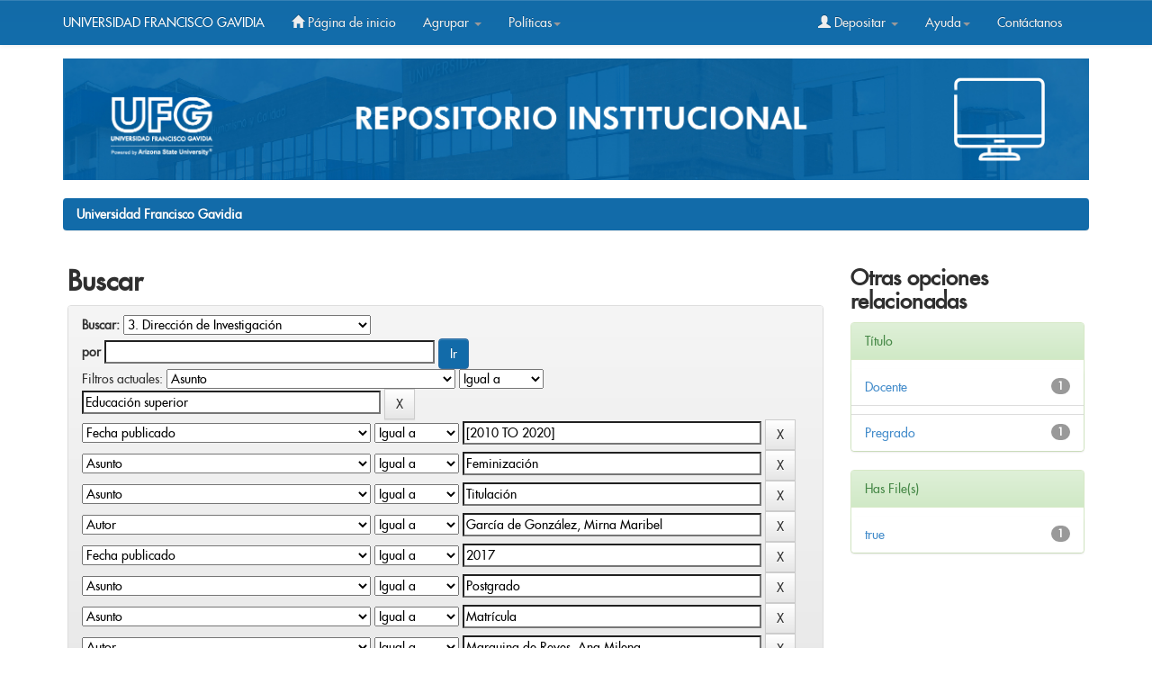

--- FILE ---
content_type: text/html;charset=UTF-8
request_url: http://ri.ufg.edu.sv/jspui/handle/11592/58/simple-search?query=&sort_by=score&order=desc&rpp=10&filter_field_1=subject&filter_type_1=equals&filter_value_1=Educaci%C3%B3n+superior&filter_field_2=dateIssued&filter_type_2=equals&filter_value_2=%5B2010+TO+2020%5D&filter_field_3=subject&filter_type_3=equals&filter_value_3=Feminizaci%C3%B3n&filter_field_4=subject&filter_type_4=equals&filter_value_4=Titulaci%C3%B3n&filter_field_5=author&filter_type_5=equals&filter_value_5=Garc%C3%ADa+de+Gonz%C3%A1lez%2C+Mirna+Maribel&filter_field_6=dateIssued&filter_type_6=equals&filter_value_6=2017&filter_field_7=subject&filter_type_7=equals&filter_value_7=Postgrado&filter_field_8=subject&filter_type_8=equals&filter_value_8=Matr%C3%ADcula&etal=0&filtername=author&filterquery=Marquina+de+Reyes%2C+Ana+Milena&filtertype=equals
body_size: 42609
content:


















<!DOCTYPE html>
<html>
    <head>
    
        <title>Universidad Francisco Gavidia: Buscar</title>
        <meta http-equiv="Content-Type" content="text/html; charset=UTF-8" />
        <meta name="Generator" content="DSpace 6.3" />
        <meta name="viewport" content="width=device-width, initial-scale=1.0">
        <link rel="shortcut icon" href="/jspui/favicon.ico" type="image/x-icon"/>
        <link rel="stylesheet" href="/jspui/static/css/jquery-ui-1.10.3.custom/redmond/jquery-ui-1.10.3.custom.css" type="text/css" />
        <link rel="stylesheet" href="/jspui/static/css/bootstrap/bootstrap.min.css" type="text/css" />
        <link rel="stylesheet" href="/jspui/static/css/bootstrap/bootstrap-theme.min.css" type="text/css" />
        <link rel="stylesheet" href="/jspui/static/css/bootstrap/dspace-theme.css" type="text/css" />
		<meta name="google-site-verification" content="KD-JVfRXCXfahF6y6Nq_IQZ5lm0qPQImZYReWlfZnls" />


<!-- Global site tag (gtag.js) - Google Analytics -->
<script async src="https://www.googletagmanager.com/gtag/js?id=G-S3BTN1L1MK"></script>
<script>
  window.dataLayer = window.dataLayer || [];
  function gtag(){dataLayer.push(arguments);}
  gtag('js', new Date());

  gtag('config', 'G-S3BTN1L1MK');
</script>





        <link rel="search" type="application/opensearchdescription+xml" href="/jspui/open-search/description.xml" title="DSpace"/>

        
        <script type='text/javascript' src="/jspui/static/js/jquery/jquery-1.10.2.min.js"></script>
        <script type='text/javascript' src='/jspui/static/js/jquery/jquery-ui-1.10.3.custom.min.js'></script>
        <script type='text/javascript' src='/jspui/static/js/bootstrap/bootstrap.min.js'></script>
        <script type='text/javascript' src='/jspui/static/js/holder.js'></script>
        <script type="text/javascript" src="/jspui/utils.js"></script>
        <script type="text/javascript" src="/jspui/static/js/choice-support.js"> </script>
        


    
    
        <script>
            (function(i,s,o,g,r,a,m){i['GoogleAnalyticsObject']=r;i[r]=i[r]||function(){
            (i[r].q=i[r].q||[]).push(arguments)},i[r].l=1*new Date();a=s.createElement(o),
            m=s.getElementsByTagName(o)[0];a.async=1;a.src=g;m.parentNode.insertBefore(a,m)
            })(window,document,'script','//www.google-analytics.com/analytics.js','ga');

            ga('create', 'G-VMCERQ5YL9', 'auto');
            ga('send', 'pageview');
        </script>
    


    
        <script type="text/javascript">
	var jQ = jQuery.noConflict();
	jQ(document).ready(function() {
		jQ( "#spellCheckQuery").click(function(){
			jQ("#query").val(jQ(this).attr('data-spell'));
			jQ("#main-query-submit").click();
		});
		jQ( "#filterquery" )
			.autocomplete({
				source: function( request, response ) {
					jQ.ajax({
						url: "/jspui/json/discovery/autocomplete?query=&filter_field_1=subject&filter_type_1=equals&filter_value_1=Educaci%C3%B3n+superior&filter_field_2=dateIssued&filter_type_2=equals&filter_value_2=%5B2010+TO+2020%5D&filter_field_3=subject&filter_type_3=equals&filter_value_3=Feminizaci%C3%B3n&filter_field_4=subject&filter_type_4=equals&filter_value_4=Titulaci%C3%B3n&filter_field_5=author&filter_type_5=equals&filter_value_5=Garc%C3%ADa+de+Gonz%C3%A1lez%2C+Mirna+Maribel&filter_field_6=dateIssued&filter_type_6=equals&filter_value_6=2017&filter_field_7=subject&filter_type_7=equals&filter_value_7=Postgrado&filter_field_8=subject&filter_type_8=equals&filter_value_8=Matr%C3%ADcula&filter_field_9=author&filter_type_9=equals&filter_value_9=Marquina+de+Reyes%2C+Ana+Milena",
						dataType: "json",
						cache: false,
						data: {
							auto_idx: jQ("#filtername").val(),
							auto_query: request.term,
							auto_sort: 'count',
							auto_type: jQ("#filtertype").val(),
							location: '11592/58'	
						},
						success: function( data ) {
							response( jQ.map( data.autocomplete, function( item ) {
								var tmp_val = item.authorityKey;
								if (tmp_val == null || tmp_val == '')
								{
									tmp_val = item.displayedValue;
								}
								return {
									label: item.displayedValue + " (" + item.count + ")",
									value: tmp_val
								};
							}))			
						}
					})
				}
			});
	});
	function validateFilters() {
		return document.getElementById("filterquery").value.length > 0;
	}
</script>
    
    

<!-- HTML5 shim and Respond.js IE8 support of HTML5 elements and media queries -->
<!--[if lt IE 9]>
  <script src="/jspui/static/js/html5shiv.js"></script>
  <script src="/jspui/static/js/respond.min.js"></script>
<![endif]-->
    </head>

    
    
    <body class="undernavigation">
<a class="sr-only" href="#content">Skip navigation</a>
<header class="navbar navbar-inverse navbar-fixed-top">    
    
            <div class="container">
                























       <div class="navbar-header">
         <button type="button" class="navbar-toggle" data-toggle="collapse" data-target=".navbar-collapse">
           <span class="icon-bar"></span>
           <span class="icon-bar"></span>
           <span class="icon-bar"></span>
         </button>
         
           
          <a class="navbar-brand" style="font-size: 14px;" href="http://www.ufg.edu.sv/">UNIVERSIDAD FRANCISCO GAVIDIA</a> 
           
       </div>
       <nav class="collapse navbar-collapse bs-navbar-collapse" role="navigation">
         <ul class="nav navbar-nav">
           <li class=""><a href="/jspui/"><span class="glyphicon glyphicon-home"></span> Página de inicio </a></li>
                
           <li class="dropdown">
             <a href="#" class="dropdown-toggle" data-toggle="dropdown">Agrupar  <b class="caret"></b></a>
             <ul class="dropdown-menu">
               <li><a href="/jspui/community-list">Comunidades </a></li>
                                                               <li class="divider"></li>
                                                               <li class="dropdown-header">Browse Items by:</li>
                                                               
                                                               
                                                               
                                                                                                             <li><a href="/jspui/browse?type=dateissued">Fecha Publicación</a></li>
                                                                               
                                                                                                             <li><a href="/jspui/browse?type=author">Autor</a></li>
                                                                               
                                                                                                             <li><a href="/jspui/browse?type=title">Título</a></li>
                                                                               
                                                                                                             <li><a href="/jspui/browse?type=subject">Materia</a></li>
                                                                               
                                                                   
                                                               

            </ul>
          </li>
             
          
          
              <li class="dropdown">
             <a href="#" class="dropdown-toggle" data-toggle="dropdown">Políticas<b class="caret"></b></a>
             <ul class="dropdown-menu">
               <li><a href="https://ri.ufg.edu.sv/jspui/AccesoAbiertoUFG.pdf" target="_bank" >Acceso Abierto</a></li>
                                                  <li><a href="https://ri.ufg.edu.sv/jspui/RepositorioUFG.pdf" target="_bank" >Repositorio Institucional</a></li>
                                                  

            </ul>
          </li>
          
          
          
          
         
       </ul>
       <div class="nav navbar-nav navbar-right">
                               <ul class="nav navbar-nav navbar-right">
         <li class="dropdown">
         
             <a href="#" class="dropdown-toggle" data-toggle="dropdown"><span class="glyphicon glyphicon-user"></span> Depositar <b class="caret"></b></a>
                             
             <ul class="dropdown-menu">
    
               <li><a href="/jspui/mydspace">Mi DSpace </a></li>
               
               
                     <li><a href="/jspui/register">Crear cuenta </a></li>
                     
                    
                      
                      
                       
               <li><a href="/jspui/profile">Editar perfil </a></li>

                               
             </ul>
           </li>
              
              
               <li class="dropdown">
             <a href="#" class="dropdown-toggle" data-toggle="dropdown">Ayuda<b class="caret"></b></a>
             <ul class="dropdown-menu">
               <li><a href="https://ri.ufg.edu.sv/jspui/GuíadeusoRI.pdf" target="_bank">Guía del usuario</a></li>
                                  <li><a href="https://ri.ufg.edu.sv/jspui/Autoarchivo.pdf" target="_bank" >Manual Autoarchivo </a></li>                
                                   <li><a href="https://ri.ufg.edu.sv/jspui/Estructurayestilo.pdf" target="_bank" > Estructura y estilo trabajo de grado</a></li>               

            </ul>
          </li>
           
           
           
           
                    
                    
                              <li class=""><script type="text/javascript">
<!-- Javascript starts here
document.write('<a href="#" onClick="var popupwin = window.open(\'/jspui/help/index.html\',\'dspacepopup\',\'height=600,width=550,resizable,scrollbars\');popupwin.focus();return false;">Contáctanos<\/a>');
// -->
</script><noscript><a href="/jspui/help/index.html" target="dspacepopup">Contáctanos</a></noscript></li>
          
          </ul>
                
                  
                <form method="get" action="/jspui/simple-search" class="navbar-form navbar-right" scope="search" hidden=true>
                    <div class="form-group" >
          <input type="text"  class="form-control" placeholder="Buscar en&nbsp;DSpace " name="query" id="tequery" size="25"/>
        </div>
        <button type="submit" class="btn btn-primary"><span class="glyphicon glyphicon-search"></span></button>
        
        

                </form></div>
    </nav>


            </div>

</header>
<style>
#background {
width: 100%;
  height: auto;
	
}


</style>


<main id="content" role="main">

<div class="container">
			
			
			<img width="1138" height="133" border="0" id="background" src="/jspui/image/BannerR.png">			
        </div>



<div class="container banner">
    <div class="row">
    
   
        
  
        
        
        
      
        
    </div>
</div>
<br/>




                

<div class="container">
    



  

<ol class="breadcrumb btn-success">

  <li><a href="/jspui/">Universidad Francisco Gavidia</a></li>

</ol>

</div>                



        
<div class="container">

    <div class="row">
    <div class="col-md-9">
	







































    

<h2>Buscar</h2>

<div class="discovery-search-form panel panel-default">
    
	<div class="discovery-query panel-heading">
    <form action="simple-search" method="get">
        <label for="tlocation">
         	Buscar: 
        </label>
        <select name="location" id="tlocation">

            <option value="/">Todo DSpace </option>

            <option value="11592/58" selected="selected">
                3. Dirección de Investigación
            </option>

            <option value="11592/102" >
                Revista Realidad y Reflexión
            </option>

            <option value="11592/9785" >
                Convocatoria Revista Realidad y Reflexión
            </option>

            <option value="11592/9505" >
                Investigaciones
            </option>

            <option value="11592/9506" >
                Libros
            </option>

            <option value="11592/9799" >
                Otra Documentación
            </option>

            <option value="11592/9723" >
                Vórtice
            </option>

        </select><br/>
        <label for="query">por </label>
        <input type="text" size="50" id="query" name="query" value=""/>
        <input type="submit" id="main-query-submit" class="btn btn-primary" value="Ir " />
                  
        <input type="hidden" value="10" name="rpp" />
        <input type="hidden" value="score" name="sort_by" />
        <input type="hidden" value="desc" name="order" />
                                
		<div class="discovery-search-appliedFilters">
		<span>Filtros actuales:</span>
		
			    <select id="filter_field_1" name="filter_field_1">
				<option value="title">Titulo</option><option value="author">Autor</option><option value="subject" selected="selected">Asunto</option><option value="dateIssued">Fecha publicado</option><option value="has_content_in_original_bundle">Has File(s)</option><option value="original_bundle_filenames">???jsp.search.filter.original_bundle_filenames???</option><option value="original_bundle_descriptions">???jsp.search.filter.original_bundle_descriptions???</option>
				</select>
				<select id="filter_type_1" name="filter_type_1">
				<option value="equals" selected="selected">Igual a</option><option value="contains">Contiene</option><option value="authority">ID</option><option value="notequals">No igual a</option><option value="notcontains">No contiene</option><option value="notauthority">No es ID</option>
				</select>
				<input type="text" id="filter_value_1" name="filter_value_1" value="Educación&#x20;superior" size="45"/>
				<input class="btn btn-default" type="submit" id="submit_filter_remove_1" name="submit_filter_remove_1" value="X" />
				<br/>
				
			    <select id="filter_field_2" name="filter_field_2">
				<option value="title">Titulo</option><option value="author">Autor</option><option value="subject">Asunto</option><option value="dateIssued" selected="selected">Fecha publicado</option><option value="has_content_in_original_bundle">Has File(s)</option><option value="original_bundle_filenames">???jsp.search.filter.original_bundle_filenames???</option><option value="original_bundle_descriptions">???jsp.search.filter.original_bundle_descriptions???</option>
				</select>
				<select id="filter_type_2" name="filter_type_2">
				<option value="equals" selected="selected">Igual a</option><option value="contains">Contiene</option><option value="authority">ID</option><option value="notequals">No igual a</option><option value="notcontains">No contiene</option><option value="notauthority">No es ID</option>
				</select>
				<input type="text" id="filter_value_2" name="filter_value_2" value="[2010&#x20;TO&#x20;2020]" size="45"/>
				<input class="btn btn-default" type="submit" id="submit_filter_remove_2" name="submit_filter_remove_2" value="X" />
				<br/>
				
			    <select id="filter_field_3" name="filter_field_3">
				<option value="title">Titulo</option><option value="author">Autor</option><option value="subject" selected="selected">Asunto</option><option value="dateIssued">Fecha publicado</option><option value="has_content_in_original_bundle">Has File(s)</option><option value="original_bundle_filenames">???jsp.search.filter.original_bundle_filenames???</option><option value="original_bundle_descriptions">???jsp.search.filter.original_bundle_descriptions???</option>
				</select>
				<select id="filter_type_3" name="filter_type_3">
				<option value="equals" selected="selected">Igual a</option><option value="contains">Contiene</option><option value="authority">ID</option><option value="notequals">No igual a</option><option value="notcontains">No contiene</option><option value="notauthority">No es ID</option>
				</select>
				<input type="text" id="filter_value_3" name="filter_value_3" value="Feminización" size="45"/>
				<input class="btn btn-default" type="submit" id="submit_filter_remove_3" name="submit_filter_remove_3" value="X" />
				<br/>
				
			    <select id="filter_field_4" name="filter_field_4">
				<option value="title">Titulo</option><option value="author">Autor</option><option value="subject" selected="selected">Asunto</option><option value="dateIssued">Fecha publicado</option><option value="has_content_in_original_bundle">Has File(s)</option><option value="original_bundle_filenames">???jsp.search.filter.original_bundle_filenames???</option><option value="original_bundle_descriptions">???jsp.search.filter.original_bundle_descriptions???</option>
				</select>
				<select id="filter_type_4" name="filter_type_4">
				<option value="equals" selected="selected">Igual a</option><option value="contains">Contiene</option><option value="authority">ID</option><option value="notequals">No igual a</option><option value="notcontains">No contiene</option><option value="notauthority">No es ID</option>
				</select>
				<input type="text" id="filter_value_4" name="filter_value_4" value="Titulación" size="45"/>
				<input class="btn btn-default" type="submit" id="submit_filter_remove_4" name="submit_filter_remove_4" value="X" />
				<br/>
				
			    <select id="filter_field_5" name="filter_field_5">
				<option value="title">Titulo</option><option value="author" selected="selected">Autor</option><option value="subject">Asunto</option><option value="dateIssued">Fecha publicado</option><option value="has_content_in_original_bundle">Has File(s)</option><option value="original_bundle_filenames">???jsp.search.filter.original_bundle_filenames???</option><option value="original_bundle_descriptions">???jsp.search.filter.original_bundle_descriptions???</option>
				</select>
				<select id="filter_type_5" name="filter_type_5">
				<option value="equals" selected="selected">Igual a</option><option value="contains">Contiene</option><option value="authority">ID</option><option value="notequals">No igual a</option><option value="notcontains">No contiene</option><option value="notauthority">No es ID</option>
				</select>
				<input type="text" id="filter_value_5" name="filter_value_5" value="García&#x20;de&#x20;González,&#x20;Mirna&#x20;Maribel" size="45"/>
				<input class="btn btn-default" type="submit" id="submit_filter_remove_5" name="submit_filter_remove_5" value="X" />
				<br/>
				
			    <select id="filter_field_6" name="filter_field_6">
				<option value="title">Titulo</option><option value="author">Autor</option><option value="subject">Asunto</option><option value="dateIssued" selected="selected">Fecha publicado</option><option value="has_content_in_original_bundle">Has File(s)</option><option value="original_bundle_filenames">???jsp.search.filter.original_bundle_filenames???</option><option value="original_bundle_descriptions">???jsp.search.filter.original_bundle_descriptions???</option>
				</select>
				<select id="filter_type_6" name="filter_type_6">
				<option value="equals" selected="selected">Igual a</option><option value="contains">Contiene</option><option value="authority">ID</option><option value="notequals">No igual a</option><option value="notcontains">No contiene</option><option value="notauthority">No es ID</option>
				</select>
				<input type="text" id="filter_value_6" name="filter_value_6" value="2017" size="45"/>
				<input class="btn btn-default" type="submit" id="submit_filter_remove_6" name="submit_filter_remove_6" value="X" />
				<br/>
				
			    <select id="filter_field_7" name="filter_field_7">
				<option value="title">Titulo</option><option value="author">Autor</option><option value="subject" selected="selected">Asunto</option><option value="dateIssued">Fecha publicado</option><option value="has_content_in_original_bundle">Has File(s)</option><option value="original_bundle_filenames">???jsp.search.filter.original_bundle_filenames???</option><option value="original_bundle_descriptions">???jsp.search.filter.original_bundle_descriptions???</option>
				</select>
				<select id="filter_type_7" name="filter_type_7">
				<option value="equals" selected="selected">Igual a</option><option value="contains">Contiene</option><option value="authority">ID</option><option value="notequals">No igual a</option><option value="notcontains">No contiene</option><option value="notauthority">No es ID</option>
				</select>
				<input type="text" id="filter_value_7" name="filter_value_7" value="Postgrado" size="45"/>
				<input class="btn btn-default" type="submit" id="submit_filter_remove_7" name="submit_filter_remove_7" value="X" />
				<br/>
				
			    <select id="filter_field_8" name="filter_field_8">
				<option value="title">Titulo</option><option value="author">Autor</option><option value="subject" selected="selected">Asunto</option><option value="dateIssued">Fecha publicado</option><option value="has_content_in_original_bundle">Has File(s)</option><option value="original_bundle_filenames">???jsp.search.filter.original_bundle_filenames???</option><option value="original_bundle_descriptions">???jsp.search.filter.original_bundle_descriptions???</option>
				</select>
				<select id="filter_type_8" name="filter_type_8">
				<option value="equals" selected="selected">Igual a</option><option value="contains">Contiene</option><option value="authority">ID</option><option value="notequals">No igual a</option><option value="notcontains">No contiene</option><option value="notauthority">No es ID</option>
				</select>
				<input type="text" id="filter_value_8" name="filter_value_8" value="Matrícula" size="45"/>
				<input class="btn btn-default" type="submit" id="submit_filter_remove_8" name="submit_filter_remove_8" value="X" />
				<br/>
				
			    <select id="filter_field_9" name="filter_field_9">
				<option value="title">Titulo</option><option value="author" selected="selected">Autor</option><option value="subject">Asunto</option><option value="dateIssued">Fecha publicado</option><option value="has_content_in_original_bundle">Has File(s)</option><option value="original_bundle_filenames">???jsp.search.filter.original_bundle_filenames???</option><option value="original_bundle_descriptions">???jsp.search.filter.original_bundle_descriptions???</option>
				</select>
				<select id="filter_type_9" name="filter_type_9">
				<option value="equals" selected="selected">Igual a</option><option value="contains">Contiene</option><option value="authority">ID</option><option value="notequals">No igual a</option><option value="notcontains">No contiene</option><option value="notauthority">No es ID</option>
				</select>
				<input type="text" id="filter_value_9" name="filter_value_9" value="Marquina&#x20;de&#x20;Reyes,&#x20;Ana&#x20;Milena" size="45"/>
				<input class="btn btn-default" type="submit" id="submit_filter_remove_9" name="submit_filter_remove_9" value="X" />
				<br/>
				
		</div>

<a class="btn btn-default" href="/jspui/simple-search">Comenzar nueva busqueda</a>	
		</form>
		</div>

		<div class="discovery-search-filters panel-body">
		<h5>Añadir filtros:</h5>
		<p class="discovery-search-filters-hint">Usa los filtros para afinar la busqueda.</p>
		<form action="simple-search" method="get">
		<input type="hidden" value="11592&#x2F;58" name="location" />
		<input type="hidden" value="" name="query" />
		
				    <input type="hidden" id="filter_field_1" name="filter_field_1" value="subject" />
					<input type="hidden" id="filter_type_1" name="filter_type_1" value="equals" />
					<input type="hidden" id="filter_value_1" name="filter_value_1" value="Educación&#x20;superior" />
					
				    <input type="hidden" id="filter_field_2" name="filter_field_2" value="dateIssued" />
					<input type="hidden" id="filter_type_2" name="filter_type_2" value="equals" />
					<input type="hidden" id="filter_value_2" name="filter_value_2" value="[2010&#x20;TO&#x20;2020]" />
					
				    <input type="hidden" id="filter_field_3" name="filter_field_3" value="subject" />
					<input type="hidden" id="filter_type_3" name="filter_type_3" value="equals" />
					<input type="hidden" id="filter_value_3" name="filter_value_3" value="Feminización" />
					
				    <input type="hidden" id="filter_field_4" name="filter_field_4" value="subject" />
					<input type="hidden" id="filter_type_4" name="filter_type_4" value="equals" />
					<input type="hidden" id="filter_value_4" name="filter_value_4" value="Titulación" />
					
				    <input type="hidden" id="filter_field_5" name="filter_field_5" value="author" />
					<input type="hidden" id="filter_type_5" name="filter_type_5" value="equals" />
					<input type="hidden" id="filter_value_5" name="filter_value_5" value="García&#x20;de&#x20;González,&#x20;Mirna&#x20;Maribel" />
					
				    <input type="hidden" id="filter_field_6" name="filter_field_6" value="dateIssued" />
					<input type="hidden" id="filter_type_6" name="filter_type_6" value="equals" />
					<input type="hidden" id="filter_value_6" name="filter_value_6" value="2017" />
					
				    <input type="hidden" id="filter_field_7" name="filter_field_7" value="subject" />
					<input type="hidden" id="filter_type_7" name="filter_type_7" value="equals" />
					<input type="hidden" id="filter_value_7" name="filter_value_7" value="Postgrado" />
					
				    <input type="hidden" id="filter_field_8" name="filter_field_8" value="subject" />
					<input type="hidden" id="filter_type_8" name="filter_type_8" value="equals" />
					<input type="hidden" id="filter_value_8" name="filter_value_8" value="Matrícula" />
					
				    <input type="hidden" id="filter_field_9" name="filter_field_9" value="author" />
					<input type="hidden" id="filter_type_9" name="filter_type_9" value="equals" />
					<input type="hidden" id="filter_value_9" name="filter_value_9" value="Marquina&#x20;de&#x20;Reyes,&#x20;Ana&#x20;Milena" />
					
		<select id="filtername" name="filtername">
		<option value="title">Titulo</option><option value="author">Autor</option><option value="subject">Asunto</option><option value="dateIssued">Fecha publicado</option><option value="has_content_in_original_bundle">Has File(s)</option><option value="original_bundle_filenames">???jsp.search.filter.original_bundle_filenames???</option><option value="original_bundle_descriptions">???jsp.search.filter.original_bundle_descriptions???</option>
		</select>
		<select id="filtertype" name="filtertype">
		<option value="equals">Igual a</option><option value="contains">Contiene</option><option value="authority">ID</option><option value="notequals">No igual a</option><option value="notcontains">No contiene</option><option value="notauthority">No es ID</option>
		</select>
		<input type="text" id="filterquery" name="filterquery" size="45" required="required" />
		<input type="hidden" value="10" name="rpp" />
		<input type="hidden" value="score" name="sort_by" />
		<input type="hidden" value="desc" name="order" />
		<input class="btn btn-default" type="submit" value="Añadir" onclick="return validateFilters()" />
		</form>
		</div>        

        
   <div class="discovery-pagination-controls panel-footer">
   <form action="simple-search" method="get">
   <input type="hidden" value="11592&#x2F;58" name="location" />
   <input type="hidden" value="" name="query" />
	
				    <input type="hidden" id="filter_field_1" name="filter_field_1" value="subject" />
					<input type="hidden" id="filter_type_1" name="filter_type_1" value="equals" />
					<input type="hidden" id="filter_value_1" name="filter_value_1" value="Educación&#x20;superior" />
					
				    <input type="hidden" id="filter_field_2" name="filter_field_2" value="dateIssued" />
					<input type="hidden" id="filter_type_2" name="filter_type_2" value="equals" />
					<input type="hidden" id="filter_value_2" name="filter_value_2" value="[2010&#x20;TO&#x20;2020]" />
					
				    <input type="hidden" id="filter_field_3" name="filter_field_3" value="subject" />
					<input type="hidden" id="filter_type_3" name="filter_type_3" value="equals" />
					<input type="hidden" id="filter_value_3" name="filter_value_3" value="Feminización" />
					
				    <input type="hidden" id="filter_field_4" name="filter_field_4" value="subject" />
					<input type="hidden" id="filter_type_4" name="filter_type_4" value="equals" />
					<input type="hidden" id="filter_value_4" name="filter_value_4" value="Titulación" />
					
				    <input type="hidden" id="filter_field_5" name="filter_field_5" value="author" />
					<input type="hidden" id="filter_type_5" name="filter_type_5" value="equals" />
					<input type="hidden" id="filter_value_5" name="filter_value_5" value="García&#x20;de&#x20;González,&#x20;Mirna&#x20;Maribel" />
					
				    <input type="hidden" id="filter_field_6" name="filter_field_6" value="dateIssued" />
					<input type="hidden" id="filter_type_6" name="filter_type_6" value="equals" />
					<input type="hidden" id="filter_value_6" name="filter_value_6" value="2017" />
					
				    <input type="hidden" id="filter_field_7" name="filter_field_7" value="subject" />
					<input type="hidden" id="filter_type_7" name="filter_type_7" value="equals" />
					<input type="hidden" id="filter_value_7" name="filter_value_7" value="Postgrado" />
					
				    <input type="hidden" id="filter_field_8" name="filter_field_8" value="subject" />
					<input type="hidden" id="filter_type_8" name="filter_type_8" value="equals" />
					<input type="hidden" id="filter_value_8" name="filter_value_8" value="Matrícula" />
					
				    <input type="hidden" id="filter_field_9" name="filter_field_9" value="author" />
					<input type="hidden" id="filter_type_9" name="filter_type_9" value="equals" />
					<input type="hidden" id="filter_value_9" name="filter_value_9" value="Marquina&#x20;de&#x20;Reyes,&#x20;Ana&#x20;Milena" />
						
           <label for="rpp">Resultados por página</label>
           <select name="rpp" id="rpp">

                   <option value="5" >5</option>

                   <option value="10" selected="selected">10</option>

                   <option value="15" >15</option>

                   <option value="20" >20</option>

                   <option value="25" >25</option>

                   <option value="30" >30</option>

                   <option value="35" >35</option>

                   <option value="40" >40</option>

                   <option value="45" >45</option>

                   <option value="50" >50</option>

                   <option value="55" >55</option>

                   <option value="60" >60</option>

                   <option value="65" >65</option>

                   <option value="70" >70</option>

                   <option value="75" >75</option>

                   <option value="80" >80</option>

                   <option value="85" >85</option>

                   <option value="90" >90</option>

                   <option value="95" >95</option>

                   <option value="100" >100</option>

           </select>
           &nbsp;|&nbsp;

               <label for="sort_by">Ordenar por</label>
               <select name="sort_by" id="sort_by">
                   <option value="score">Relevancia</option>
 <option value="dc.title_sort" >Título</option> <option value="dc.date.issued_dt" >Fecha de Subida</option>
               </select>

           <label for="order">En orden</label>
           <select name="order" id="order">
               <option value="ASC" >Ascendente</option>
               <option value="DESC" selected="selected">Descendente</option>
           </select>
           <label for="etal">Autor/registro</label>
           <select name="etal" id="etal">

               <option value="0" selected="selected">Todo</option>
<option value="1" >1</option>
                       <option value="5" >5</option>

                       <option value="10" >10</option>

                       <option value="15" >15</option>

                       <option value="20" >20</option>

                       <option value="25" >25</option>

                       <option value="30" >30</option>

                       <option value="35" >35</option>

                       <option value="40" >40</option>

                       <option value="45" >45</option>

                       <option value="50" >50</option>

           </select>
           <input class="btn btn-default" type="submit" name="submit_search" value="Actualizar" />


</form>
   </div>
</div>   

<hr/>
<div class="discovery-result-pagination row container">

    
	<div class="alert alert-info">Resultados 1-1 de 1. </div>
    <ul class="pagination pull-right">
	<li class="disabled"><span>Anterior </span></li>
	
	<li class="active"><span>1</span></li>

	<li class="disabled"><span>Siguiente </span></li>
	</ul>
<!-- give a content to the div -->
</div>
<div class="discovery-result-results">





    <div class="panel panel-info">
    <div class="panel-heading">Resultados por ítem: </div>
    <table align="center" class="table" summary="This table browses all dspace content">
<colgroup><col width="130" /><col width="60%" /><col width="40%" /></colgroup>
<tr>
<th id="t1" class="oddRowEvenCol">Fecha de publicación</th><th id="t2" class="oddRowOddCol">Título</th><th id="t3" class="oddRowEvenCol">Autor(es)</th></tr><tr><td headers="t1" ><em>2017</em></td><td headers="t2" ><a href="/jspui/handle/11592/9092">Matrícula&#x20;y&#x20;titulación&#x20;de&#x20;educación&#x20;superior&#x20;en&#x20;El&#x20;Salvador,&#x20;con&#x20;perspectiva&#x20;de&#x20;género</a></td><td headers="t3" ><em><a href="/jspui/browse?type=author&amp;value=Marquina+de+Reyes%2C+Ana+Milena&amp;value_lang=spa">Marquina&#x20;de&#x20;Reyes,&#x20;Ana&#x20;Milena</a>; <a href="/jspui/browse?type=author&amp;value=Garc%C3%ADa+de+Gonz%C3%A1lez%2C+Mirna+Maribel&amp;value_lang=spa">García&#x20;de&#x20;González,&#x20;Mirna&#x20;Maribel</a></em></td></tr>
</table>

    </div>

</div>
















            

	</div>
	<div class="col-md-3">
                    


<h3 class="facets">Otras opciones relacionadas</h3>
<div id="facets" class="facetsBox">

<div id="facet_subject" class="panel panel-success">
	    <div class="panel-heading">Título</div>
	    <ul class="list-group"><li class="list-group-item"><span class="badge">1</span> <a href="/jspui/handle/11592/58/simple-search?query=&amp;sort_by=score&amp;order=desc&amp;rpp=10&amp;filter_field_1=subject&amp;filter_type_1=equals&amp;filter_value_1=Educaci%C3%B3n+superior&amp;filter_field_2=dateIssued&amp;filter_type_2=equals&amp;filter_value_2=%5B2010+TO+2020%5D&amp;filter_field_3=subject&amp;filter_type_3=equals&amp;filter_value_3=Feminizaci%C3%B3n&amp;filter_field_4=subject&amp;filter_type_4=equals&amp;filter_value_4=Titulaci%C3%B3n&amp;filter_field_5=author&amp;filter_type_5=equals&amp;filter_value_5=Garc%C3%ADa+de+Gonz%C3%A1lez%2C+Mirna+Maribel&amp;filter_field_6=dateIssued&amp;filter_type_6=equals&amp;filter_value_6=2017&amp;filter_field_7=subject&amp;filter_type_7=equals&amp;filter_value_7=Postgrado&amp;filter_field_8=subject&amp;filter_type_8=equals&amp;filter_value_8=Matr%C3%ADcula&amp;filter_field_9=author&amp;filter_type_9=equals&amp;filter_value_9=Marquina+de+Reyes%2C+Ana+Milena&amp;etal=0&amp;filtername=subject&amp;filterquery=Docente&amp;filtertype=equals"
                title="Filter by Docente">
                Docente</a></li><li class="list-group-item"><span class="badge">1</span> <a href="/jspui/handle/11592/58/simple-search?query=&amp;sort_by=score&amp;order=desc&amp;rpp=10&amp;filter_field_1=subject&amp;filter_type_1=equals&amp;filter_value_1=Educaci%C3%B3n+superior&amp;filter_field_2=dateIssued&amp;filter_type_2=equals&amp;filter_value_2=%5B2010+TO+2020%5D&amp;filter_field_3=subject&amp;filter_type_3=equals&amp;filter_value_3=Feminizaci%C3%B3n&amp;filter_field_4=subject&amp;filter_type_4=equals&amp;filter_value_4=Titulaci%C3%B3n&amp;filter_field_5=author&amp;filter_type_5=equals&amp;filter_value_5=Garc%C3%ADa+de+Gonz%C3%A1lez%2C+Mirna+Maribel&amp;filter_field_6=dateIssued&amp;filter_type_6=equals&amp;filter_value_6=2017&amp;filter_field_7=subject&amp;filter_type_7=equals&amp;filter_value_7=Postgrado&amp;filter_field_8=subject&amp;filter_type_8=equals&amp;filter_value_8=Matr%C3%ADcula&amp;filter_field_9=author&amp;filter_type_9=equals&amp;filter_value_9=Marquina+de+Reyes%2C+Ana+Milena&amp;etal=0&amp;filtername=subject&amp;filterquery=Pregrado&amp;filtertype=equals"
                title="Filter by Pregrado">
                Pregrado</a></li></ul></div><div id="facet_has_content_in_original_bundle" class="panel panel-success">
	    <div class="panel-heading">Has File(s)</div>
	    <ul class="list-group"><li class="list-group-item"><span class="badge">1</span> <a href="/jspui/handle/11592/58/simple-search?query=&amp;sort_by=score&amp;order=desc&amp;rpp=10&amp;filter_field_1=subject&amp;filter_type_1=equals&amp;filter_value_1=Educaci%C3%B3n+superior&amp;filter_field_2=dateIssued&amp;filter_type_2=equals&amp;filter_value_2=%5B2010+TO+2020%5D&amp;filter_field_3=subject&amp;filter_type_3=equals&amp;filter_value_3=Feminizaci%C3%B3n&amp;filter_field_4=subject&amp;filter_type_4=equals&amp;filter_value_4=Titulaci%C3%B3n&amp;filter_field_5=author&amp;filter_type_5=equals&amp;filter_value_5=Garc%C3%ADa+de+Gonz%C3%A1lez%2C+Mirna+Maribel&amp;filter_field_6=dateIssued&amp;filter_type_6=equals&amp;filter_value_6=2017&amp;filter_field_7=subject&amp;filter_type_7=equals&amp;filter_value_7=Postgrado&amp;filter_field_8=subject&amp;filter_type_8=equals&amp;filter_value_8=Matr%C3%ADcula&amp;filter_field_9=author&amp;filter_type_9=equals&amp;filter_value_9=Marquina+de+Reyes%2C+Ana+Milena&amp;etal=0&amp;filtername=has_content_in_original_bundle&amp;filterquery=true&amp;filtertype=equals"
                title="Filter by true">
                true</a></li></ul></div>

</div>


    </div>
    </div>       

</div>
 <style>
        .red-social-fb {
        background-image: url('https://ri.ufg.edu.sv/jspui/image/fbo.png');
        }
        
        
        .red-social-fb:hover {
        background-image: url('https://ri.ufg.edu.sv/jspui/image/Captura.JPG');
        }
        
      
        
        
        .red-social-tw {
        background-image: url('https://ri.ufg.edu.sv/jspui/image/tw.png');
        }

        .red-social-tw:hover {
        background-image: url('https://ri.ufg.edu.sv/jspui/image/Captura11.JPG');
        }
        
        .red-social-yt {
        background-image: url('https://ri.ufg.edu.sv/jspui/image/Youtube.png');
        }
        
        .red-social-yt:hover {
        background-image: url('https://ri.ufg.edu.sv/jspui/image/youtube2.JPG');
        }
        
        .red-social-Wapp {
        background-image: url('https://ri.ufg.edu.sv/jspui/image/Wa.png');
        }
        .red-social-Wapp:hover {
        background-image: url('https://ri.ufg.edu.sv/jspui/image/Captura3.jpg');
        }
        
        
             .red-social-insta {
        background-image: url('https://ri.ufg.edu.sv/jspui/image/Insta.png');
        }
        .red-social-insta:hover {
        background-image: url('https://ri.ufg.edu.sv/jspui/image/instagram1.png');
        }
        
        .home-que-es {
        background-image: url('/image/que_es_fondo.jpg');
        }
        .home-como-utilizar {
        background-image: url('/image/como_usar_fondo.jpg');
        }
        .home-estadisticas {
        background-image: url('/image/estadisticas_fondo.jpg');
        }
        .home-panel-animacion {
        background-image: url('/image/video.jpg');
        }
        </style>



</main>
            
            
            
            <link rel="stylesheet" href="https://ri.ufg.edu.sv/jspui/static/css/bootstrap/dspace.css" type="text/css">
            
      

            
            
            
      
      
      <footer>
		        <div id="designedby" class="container text-muted" style="background-color:#126ca9;">
		            <div class="row">
		                <div class="col-md-3" style="text-align: center; padding-top: 10px;">
		                
		                   <a href="https://creativecommons.org/licenses/by-nc-sa/4.0/" target="_blank">
				 <img style="width: 50px;" src="/jspui/image/cc.png" alt="Universidad Franciso Gavidia">
							</a>
							
		                     <a href="https://creativecommons.org/licenses/by-nc-sa/4.0/" target="_blank">
		                    <img style="width: 50px;" src="/jspui/image/by.png" alt="Universidad Franciso Gavidia">
		                    </a>
		                    
		                    <a href="https://duraspace.org/dspace/" target="_blank">
		                     <img style="width: 50px;float: right; margin: 2px 9px 10px -45px;" src="/jspui/image/dspacel.png" alt="Universidad Franciso Gavidia">
		                     </a>
		                </div>
		                <div class="cuadro-contacto col-md-6">
		                    <h4>Contáctanos:</h4>
		                    <div>Correo: <a href="mailto:servirbib@ufg.edu.sv" style="color: white;">servirbib@ufg.edu.sv</a></div>
		                </div>
		                <div class="cuadro-contacto col-md-3">
		                    <div style="display: table; width: 100%;">
		                        <p>Síguenos:</p>
		                        <a class="red-social red-social-fb" href="https://www.facebook.com/ufgoficial" target="_blank"></a>
		                        <a class="red-social red-social-tw" href="https://twitter.com/UFGOficial" target="_blank"></a>
		                        <a class="red-social red-social-yt" href="https://www.youtube.com/user/SisBibUFG/" target="_blank"></a>
		                        <a class="red-social red-social-Wapp" href="https://api.whatsapp.com/send?phone=50379395180&text=&source=&data=" target="_blank"></a>
		                      <a class="red-social red-social-insta" href="https://www.instagram.com/ufg.oficial/" target="_blank"></a>
		                    </div>
                		</div>
		            </div>
		            <div id="footer_feedback" class="pull-right" style="padding-top: 0;">
		            <p class="text-muted">
		                <a href="/htmlmap"></a>
		            </p>
		        </div>
		    </div>
		</footer>
      
      
      
      
      
      
      
      
      
    </body>
</html>

